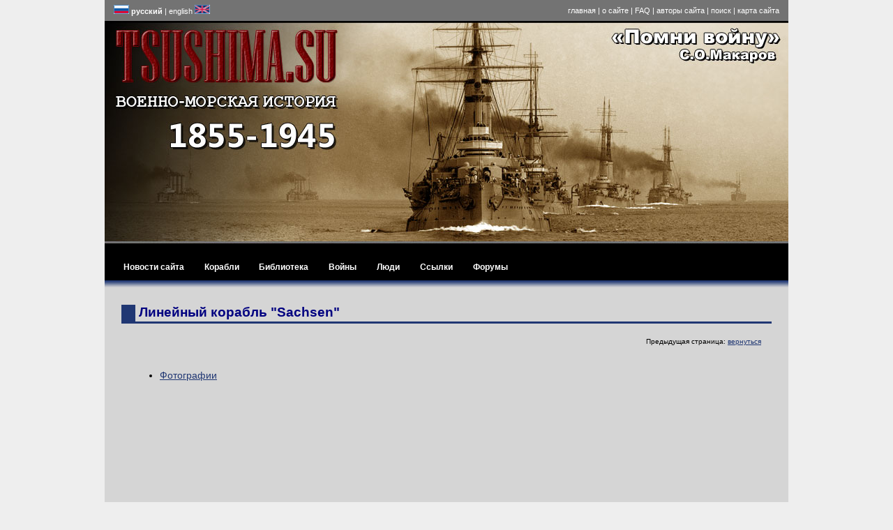

--- FILE ---
content_type: text/html; charset=UTF-8
request_url: http://tsushima.su/RU/shipsru/shipsdeutschland/deutschland-dred/deutsch-dred-linkor/linkor-sachsen/
body_size: 8675
content:

<!DOCTYPE html PUBLIC "-//W3C//DTD XHTML 1.0 Transitional//EN" "http://www.w3.org/TR/xhtml1/DTD/xhtml1-transitional.dtd">

<html>
<head>
<title>Tsushima - Линейный корабль &quot;Sachsen&quot;</title>

<base href="https://tsushima.su/" />
<meta http-equiv="Content-Type" content="text/html; charset=utf-8" />
<meta name="Keywords" content="of, the, military, history, war, russo, japanese, naval, warfare, ground combat, books, articles, archives, features, games, gaming, wargames, documents, themes, 1904, military, history, military history, war history, history magazine, history site, website, site, Russo Japanese War, russo japanese war, togo, admiral togo, kamimura, trenches, tsushima, naval battles, naval wars, land warfare, makaroff, makarov, sino, naval war, wargames, wargaming, sino japanese war, 1905, 1894, 1895, uriu, admiral uriu, kuroki, oyama, issen, ulsan, vladivostok, russia, czar, nicholas, nicholas ii, alex, meji, empire, shogun, japanese, history, russian history, china, chinese history, yalu, river, battle of the yalu, yellow sea, tsushima straits, admiral ting, warships, vessels, novikoff, far east, port, arthur, port arthur, torpedo, attack, sakurai, human bullets, mukden, moukden, lu shun, shantung, corbett, julian, julian corbett, janes, fighting, ships, janes fighting ships, fred janes, fred t, thies frank, soldier, manchuria, cossack, cossak, cossaks, mccully, report, siege, great sieges, korea, strait, korea straits, mikasa, ijn, novik, suvarov, borodino, orel, asama, azuma, adzuma, destroyer, destroyers, alexander, alexandr, alexander ii, ushakov, pallada, tsarevich, retvizan, chitose, russo japanese war 1904 1905, naniwa, niitaka, akitsushima, matsushima, island, islands, enkvist, dimitri donskoi, nebogatov, semenoff, semenov, rasplata, rozhdestvenski, dogger bank, britain, british navy, vigo, spain, blood, price of, admiral, rear admiral, vice admiral, golden, hill, darien, dalny, seoul, chemulpo, fusan, pusan, harbor, rooper, sir james hall, tr, teddy, treaties, portsmith, portsmouth, limitations, arms, teddy r, theodore roosevelt, teddy roosevelt, akiyama saneyuki, sato tetsutaro, 8-8 fleet, fleets, fleet list, kammimura, uriu, dewa, books, store, book store, antiques, antique books, maps, charts, antique charts, 
военная, история, война, русско, русско-японская, первая мировая, вторая мировая, японская, флот, книги, статьи, архив, игры, играть, моделировать, моделизм, стендовый, войнные игры, документы, военная история, военно-морская история, того, хейхатиро, камимура, цусима, битва, бой, макаров, японо-китайская война"> 

<!-- Добавьте здесь код, который должен присутствовать в секции метаданных всех новых страниц -->
<link rel="stylesheet" type="text/css" media="screen" href="https://tsushima.su/stylesheet.php?cssid=42&amp;mediatype=screen" />

<meta name='yandex-verification' content='799a82999953d979' />


<!-- TinyMCE Session vars empty --></head>


<body  bgcolor="#eeeeee">

<table width="980" align="center" border="0" cellspacing="0" cellpadding="0">
 <tr>
  <td width="100%" style="height:30px;" bgcolor="#737373" valign="middle" align="center">
   <table width="980" align="center" border="0" cellspacing="0" cellpadding="0" style="height:30px;">
    <tr>
     <td width="*">&nbsp;</td>
     <td width="490" align="left"><div id="header">&nbsp; &nbsp;<img src=uploads/flag_ru.gif width="22" height="13" border="0">&nbsp;<b><a href="https://tsushima.su/RU/newsru/" title="Новости сайта">русский</a></b> | <a href="https://tsushima.su/EN/newsen/" title="News & events">english</a>&nbsp;<img src=uploads/flag_en.gif width="22" height="13" border="0"></div></td>
     <td width="490" align="right">
<div id="header"><a href="https://tsushima.su/" title=""Помни войну"">главная</a> | <a href="https://tsushima.su/RU/webru/" title="О сайте">о сайте</a> | <a href="https://tsushima.su/RU/faqru/" title="Часто задаваемые вопросы">FAQ</a> | <a href="https://tsushima.su/RU/autorru/" title="Авторы сайта">авторы сайта</a> | <a href="https://tsushima.su/RU/searchru/" title="Поиск">поиск</a> | <a href="https://tsushima.su/RU/mapru/" title="Карта сайта">карта сайта</a>&nbsp; &nbsp;</div></td>
     <td width="*">&nbsp;</td>
    </tr>
   </table>
 </td>
 </tr>
 <tr>
  <td width="100%" style="height:220px;">
   <table border="0" width="100%" cellspacing="0" cellpadding="0" bgcolor="#000000">
    <tr>
     <td width="980" bgcolor="#000000" style="height:319px;" background="uploads/logo5.jpg" colspan=3></td>
    </tr>

    <tr>
<td width="8" bgcolor="#000000" style="height:68px;" background="uploads/logo3.jpg"></td>
     <td width="726" bgcolor="#000000" style="height:68px;" background="uploads/logo3.jpg"><div id="menu_horiz" align="left"> 

<ul>

<li><a href="https://tsushima.su/RU/newsru/">Новости сайта</a>


</li>

<li class="activeparent"><a class="activeparent" href="https://tsushima.su/RU/shipsru/">Корабли</a>


</li>

<li><a href="https://tsushima.su/RU/libru/">Библиотека</a>


</li>

<li><a href="https://tsushima.su/RU/warsru/">Войны</a>


</li>

<li><a href="https://tsushima.su/RU/mensru/">Люди</a>


</li>

<li><a href="https://tsushima.su/RU/linksru/">Ссылки</a>


</li>

<li><a href="https://tsushima.su/RU/forumsru/">Форумы</a>


</li>
</ul>
</div></td>
<td width="8" bgcolor="#000000" style="height:68px;" background="uploads/logo3.jpg"></td>
    </tr>

   </table>
  </td>
 </tr>



 <tr>
  <td width="100%" style="height: 400px;" >
   <table border="0" width="100%"cellspacing="0" cellpadding="0" bgcolor="#000000" style="height:100%;"> 
    <tr>

     <td width="*" style="height:400;"   bgcolor="#d5d5d5" valign="middle" align="center">
      &nbsp;
     </td>

     <td width="980"  bgcolor="#d5d5d5" valign="top" align="left">
     <h2>Линейный корабль &quot;Sachsen&quot;</h2>
     <div id="navlinks">
      Предыдущая страница: <a href="javascript:history.back();">вернуться</a>
     </div>
     <div id="content">
<ul>
<li><a href="https://tsushima.su/RU/shipsru/shipsdeutschland/deutschland-dred/deutsch-dred-linkor/linkor-sachsen/linkor-sachsen-photo/">Фотографии</a></li>
</ul></div>
     </td>

     <td width="*" style="height:400;"   bgcolor="#d5d5d5" valign="middle" align="center">
      &nbsp;
     </td>
    </tr>
   </table>
  </td>
 </tr>
 <tr>
  <td width="100%" style="height:67px;" >


<table border="0" width="100%" cellspacing="0" cellpadding="0"> 
 <tr>
  <td  bgcolor="#d5d5d5" valign="middle" align="left">

   <table width="92%"  border="0" cellpadding="" cellspacing="0" align="center">
    <tr>

     <td>
<div style=" font-family: arial, verdana, sans-serif; font-size:10px; color: #203773"><b>Реклама:::</b></div>
       </td>
    </tr>
   </table>

   <table width="92%"  style="border: 2px solid #203773;" border="0" cellpadding="5" cellspacing="0" align="center">
    <tr>

     <td>
<div style=" font-family: arial, verdana, sans-serif; font-size:10px;"> 
<b>Здесь могла быть Ваша реклама! Пишите - tsushima@ya.ru</b>
</div>
       </td>
    </tr>
   </table>

<br>
  </td>
 </tr>      
</table>



   <table border="0" width="100%"cellspacing="0" cellpadding="0" > 
 <tr>
  <td width="50%" style="height:67px;" bgcolor="#000000" background="uploads/bg_top.jpg"
valign="middle" align="left">

&nbsp;&nbsp;

<noindex>
<a href="https://webmaster.yandex.ru/siteinfo/?site=tsushima.su" target=_blank><img src="https://www.yandex.ru/cycounter?tsushima.su" width="88" height="31" alt="Яндекс цитирования" border="0" target=_blank></a></noindex>





  </td>
  <td width="50%" style="height:67px;" bgcolor="#000000" background="uploads/bg_top.jpg"
valign="middle" align="right">

    <div id="footer">
© 2002-2024 Цусима.SU || Георгий Шишов, Александр Герасимов&nbsp;&nbsp; 
    </div>
  </td>
 </tr>      
</table>

  </td>
 </tr>      
</table>


</body>
</html><!-- 0,2735 / 50 / 7967152 / 31775720 -->
